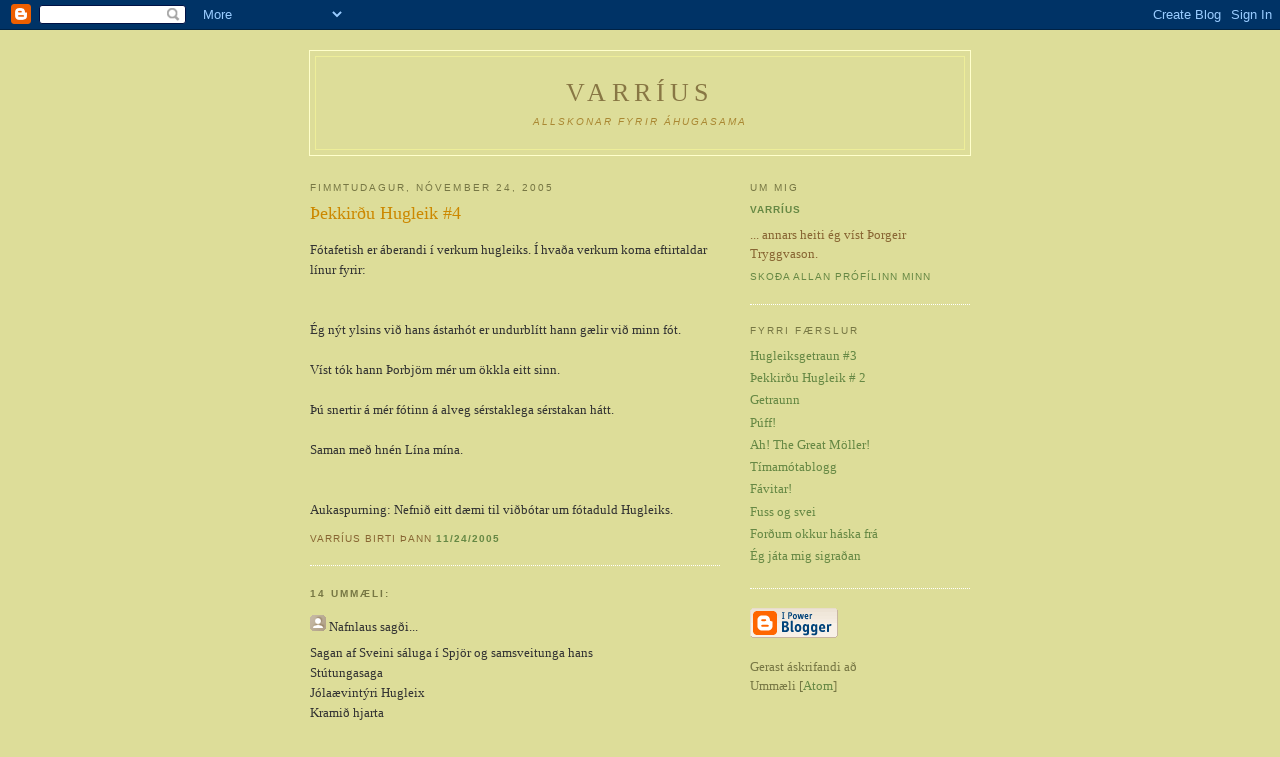

--- FILE ---
content_type: text/html; charset=UTF-8
request_url: https://varrius.blogspot.com/2005/11/ekkiru-hugleik-4.html?showComment=1132914600000
body_size: 7867
content:
<!DOCTYPE html PUBLIC "-//W3C//DTD XHTML 1.0 Strict//EN" "http://www.w3.org/TR/xhtml1/DTD/xhtml1-strict.dtd">

<html xmlns="http://www.w3.org/1999/xhtml" xml:lang="en" lang="en" dir="ltr">
<head>
  <title>Varríus: Þekkirðu Hugleik #4</title>

  <script type="text/javascript">(function() { (function(){function b(g){this.t={};this.tick=function(h,m,f){var n=f!=void 0?f:(new Date).getTime();this.t[h]=[n,m];if(f==void 0)try{window.console.timeStamp("CSI/"+h)}catch(q){}};this.getStartTickTime=function(){return this.t.start[0]};this.tick("start",null,g)}var a;if(window.performance)var e=(a=window.performance.timing)&&a.responseStart;var p=e>0?new b(e):new b;window.jstiming={Timer:b,load:p};if(a){var c=a.navigationStart;c>0&&e>=c&&(window.jstiming.srt=e-c)}if(a){var d=window.jstiming.load;
c>0&&e>=c&&(d.tick("_wtsrt",void 0,c),d.tick("wtsrt_","_wtsrt",e),d.tick("tbsd_","wtsrt_"))}try{a=null,window.chrome&&window.chrome.csi&&(a=Math.floor(window.chrome.csi().pageT),d&&c>0&&(d.tick("_tbnd",void 0,window.chrome.csi().startE),d.tick("tbnd_","_tbnd",c))),a==null&&window.gtbExternal&&(a=window.gtbExternal.pageT()),a==null&&window.external&&(a=window.external.pageT,d&&c>0&&(d.tick("_tbnd",void 0,window.external.startE),d.tick("tbnd_","_tbnd",c))),a&&(window.jstiming.pt=a)}catch(g){}})();window.tickAboveFold=function(b){var a=0;if(b.offsetParent){do a+=b.offsetTop;while(b=b.offsetParent)}b=a;b<=750&&window.jstiming.load.tick("aft")};var k=!1;function l(){k||(k=!0,window.jstiming.load.tick("firstScrollTime"))}window.addEventListener?window.addEventListener("scroll",l,!1):window.attachEvent("onscroll",l);
 })();</script><script type="text/javascript">function a(){var b=window.location.href,c=b.split("?");switch(c.length){case 1:return b+"?m=1";case 2:return c[1].search("(^|&)m=")>=0?null:b+"&m=1";default:return null}}var d=navigator.userAgent;if(d.indexOf("Mobile")!=-1&&d.indexOf("WebKit")!=-1&&d.indexOf("iPad")==-1||d.indexOf("Opera Mini")!=-1||d.indexOf("IEMobile")!=-1){var e=a();e&&window.location.replace(e)};
</script><meta http-equiv="Content-Type" content="text/html; charset=UTF-8" />
<meta name="generator" content="Blogger" />
<link rel="icon" type="image/vnd.microsoft.icon" href="https://www.blogger.com/favicon.ico"/>
<link rel="alternate" type="application/atom+xml" title="Varríus - Atom" href="https://varrius.blogspot.com/feeds/posts/default" />
<link rel="alternate" type="application/rss+xml" title="Varríus - RSS" href="https://varrius.blogspot.com/feeds/posts/default?alt=rss" />
<link rel="service.post" type="application/atom+xml" title="Varríus - Atom" href="https://www.blogger.com/feeds/17246132/posts/default" />
<link rel="alternate" type="application/atom+xml" title="Varríus - Atom" href="https://varrius.blogspot.com/feeds/113282806499582521/comments/default" />
<link rel="stylesheet" type="text/css" href="https://www.blogger.com/static/v1/v-css/1601750677-blog_controls.css"/>
<link rel="stylesheet" type="text/css" href="https://www.blogger.com/dyn-css/authorization.css?targetBlogID=17246132&zx=892c9646-4ad0-4617-9e4e-476e6161bdea"/>


  <style type="text/css">
/*
-----------------------------------------------
Blogger Template Style
Name:     Minima Ochre
Date:     28 Feb 2004
----------------------------------------------- */


body {
  background:#dd9;
  margin:0;
  padding:40px 20px;
  font:x-small Georgia,Serif;
  text-align:center;
  color:#333;
  font-size/* */:/**/small;
  font-size: /**/small;
  }
a:link {
  color:#684;
  text-decoration:none;
  }
a:visited {
  color:#996;
  text-decoration:none;
  }
a:hover {
  color:#c60;
  text-decoration:underline;
  }
a img {
  border-width:0;
  }


/* Header
----------------------------------------------- */
@media all {
  #header {
    width:660px;
    margin:0 auto 10px;
    border:1px solid #ffc;
    }
  }
@media handheld {
  #header {
    width:90%;
    }
  }
#blog-title {
  margin:5px 5px 0;
  padding:20px 20px .25em;
  border:1px solid #ee9;
  border-width:1px 1px 0;
  font-size:200%;
  line-height:1.2em;
  font-weight:normal;
  color:#874;
  text-transform:uppercase;
  letter-spacing:.2em;
  }
#blog-title a {
  color:#874;
  text-decoration:none;
  }
#blog-title a:hover {
  color:#c60;
  }
#description {
  margin:0 5px 5px;
  padding:0 20px 20px;
  border:1px solid #ee9;
  border-width:0 1px 1px;
  max-width:700px;
  font:78%/1.4em "Trebuchet MS",Trebuchet,Arial,Verdana,Sans-serif;
  text-transform:uppercase;
  letter-spacing:.2em;
  color:#a83;
  }


/* Content
----------------------------------------------- */
@media all {
  #content {
    width:660px;
    margin:0 auto;
    padding:0;
    text-align:left;
    }
  #main {
    width:410px;
    float:left;
    }
  #sidebar {
    width:220px;
    float:right;
    color:#863;
    }
  }
@media handheld {
  #content {
    width:90%;
    }
  #main {
    width:100%;
    float:none;
    }
  #sidebar {
    width:100%;
    float:none;
    }
  }


/* Headings
----------------------------------------------- */
h2 {
  margin:1.5em 0 .75em;
  font:78%/1.4em "Trebuchet MS",Trebuchet,Arial,Verdana,Sans-serif;
  text-transform:uppercase;
  letter-spacing:.2em;
  color:#774;
  }


/* Posts
----------------------------------------------- */
@media all {
  .date-header {
    margin:1.5em 0 .5em;
    }
  .post {
    margin:.5em 0 1.5em;
    border-bottom:1px dotted #fff;
    padding-bottom:1.5em;
    }
  }
@media handheld {
  .date-header {
    padding:0 1.5em 0 1.5em;
    }
  .post {
    padding:0 1.5em 0 1.5em;
    }
  }
.post-title {
  margin:.25em 0 0;
  padding:0 0 4px;
  font-size:140%;
  font-weight:normal;
  line-height:1.4em;
  color:#c80;
  }
.post a {
  font-weight:bold;
  }
.post-title a, .post-title a:visited, .post-title strong {
  display:block;
  text-decoration:none;
  color:#b70;
  font-weight:normal;
  }
.post-title strong, .post-title a:hover {
  color:#333;
  }
.post div {
  margin:0 0 .75em;
  line-height:1.6em;
  }
p.post-footer {
  margin:-.25em 0 0;
  color:#a85;
  }
.post-footer em, .comment-link {
  font:78%/1.4em "Trebuchet MS",Trebuchet,Arial,Verdana,Sans-serif;
  text-transform:uppercase;
  letter-spacing:.1em;
  }
.post-footer em {
  font-style:normal;
  color:#863;
  margin-right:.6em;
  }
.comment-link {
  margin-left:.6em;
  }
.post img {
  padding:4px;
  border:1px solid #ddd;
  }
.post blockquote {
  margin:1em 20px;
  }
.post blockquote p {
  margin:.75em 0;
  }


/* Comments
----------------------------------------------- */
#comments h4 {
  margin:1em 0;
  font:bold 78%/1.6em "Trebuchet MS",Trebuchet,Arial,Verdana,Sans-serif;
  text-transform:uppercase;
  letter-spacing:.2em;
  color:#774;
  }
#comments h4 strong {
  font-size:130%;
  }
#comments-block {
  margin:1em 0 1.5em;
  line-height:1.6em;
  }
#comments-block dt {
  margin:.5em 0;
  }
#comments-block dd {
  margin:.25em 0 0;
  }
#comments-block dd.comment-timestamp {
  margin:-.25em 0 2em;
  font:78%/1.4em "Trebuchet MS",Trebuchet,Arial,Verdana,Sans-serif;
  text-transform:uppercase;
  letter-spacing:.1em;
  }
#comments-block dd p {
  margin:0 0 .75em;
  }
.deleted-comment {
  font-style:italic;
  color:gray;
  }
.paging-control-container {
  float: right;
  margin: 0px 6px 0px 0px;
  font-size: 80%;
}
.unneeded-paging-control {
  visibility: hidden;
}


/* Sidebar Content
----------------------------------------------- */
#sidebar ul {
  margin:0 0 1.5em;
  padding:0 0 1.5em;
  border-bottom:1px dotted #fff;
  list-style:none;
  }
#sidebar li {
  margin:0;
  padding:0 0 .25em 15px;
  text-indent:-15px;
  line-height:1.5em;
  }
#sidebar p {
  line-height:1.5em;
  }


/* Profile
----------------------------------------------- */
#profile-container {
  margin:0 0 1.5em;
  border-bottom:1px dotted #fff;
  padding-bottom:1.5em;
  }
.profile-datablock {
  margin:.5em 0 .5em;
  }
.profile-img {
  display:inline;
  }
.profile-img img {
  float:left;
  padding:4px;
  border:1px solid #ffc;
  margin:0 8px 3px 0;
  }
.profile-data {
  margin:0;
  font:bold 78%/1.6em "Trebuchet MS",Trebuchet,Arial,Verdana,Sans-serif;
  text-transform:uppercase;
  letter-spacing:.1em;
  color:#763;
  }
.profile-data strong {
  display:none;
  }
.profile-textblock {
  margin:0 0 .5em;
  }
.profile-link {
  margin:0;
  font:78%/1.4em "Trebuchet MS",Trebuchet,Arial,Verdana,Sans-serif;
  text-transform:uppercase;
  letter-spacing:.1em;
  }


/* Footer
----------------------------------------------- */
#footer {
  width:660px;
  clear:both;
  margin:0 auto;
  }
#footer hr {
  display:none;
  }
#footer p {
  margin:0;
  padding-top:15px;
  font:78%/1.6em "Trebuchet MS",Trebuchet,Verdana,Sans-serif;
  text-transform:uppercase;
  letter-spacing:.1em;
  }


/* Feeds
----------------------------------------------- */
#blogfeeds {
  color:#774;
  }
#postfeeds {
  }
  </style>

<meta name='google-adsense-platform-account' content='ca-host-pub-1556223355139109'/>
<meta name='google-adsense-platform-domain' content='blogspot.com'/>
<!-- --><style type="text/css">@import url(//www.blogger.com/static/v1/v-css/navbar/3334278262-classic.css);
div.b-mobile {display:none;}
</style>

</head>

<body><script type="text/javascript">
    function setAttributeOnload(object, attribute, val) {
      if(window.addEventListener) {
        window.addEventListener('load',
          function(){ object[attribute] = val; }, false);
      } else {
        window.attachEvent('onload', function(){ object[attribute] = val; });
      }
    }
  </script>
<div id="navbar-iframe-container"></div>
<script type="text/javascript" src="https://apis.google.com/js/platform.js"></script>
<script type="text/javascript">
      gapi.load("gapi.iframes:gapi.iframes.style.bubble", function() {
        if (gapi.iframes && gapi.iframes.getContext) {
          gapi.iframes.getContext().openChild({
              url: 'https://www.blogger.com/navbar/17246132?origin\x3dhttps://varrius.blogspot.com',
              where: document.getElementById("navbar-iframe-container"),
              id: "navbar-iframe"
          });
        }
      });
    </script>

<div id="header">

  <h1 id="blog-title">
    <a href="http://varrius.blogspot.com/">
	Varríus
	</a>
  </h1>
  <p id="description"><i>Allskonar fyrir áhugasama</i></p>

</div>

<!-- Begin #content -->
<div id="content">


<!-- Begin #main -->
<div id="main"><div id="main2">



    
  <h2 class="date-header">fimmtudagur, nóvember 24, 2005</h2>
  

  
     
  <!-- Begin .post -->
  <div class="post"><a name="113282806499582521"></a>
         
    <h3 class="post-title">
	 
	 Þekkirðu Hugleik #4
	 
    </h3>
    

	         <div class="post-body">
	<div>
      <div style="clear:both;"></div>Fótafetish er áberandi í verkum hugleiks. Í hvaða verkum koma eftirtaldar línur fyrir:<br /><br /><br />Ég nýt ylsins við hans ástarhót er undurblítt hann gælir við minn fót.<br /><br />Víst tók hann Þorbjörn mér um ökkla eitt sinn.<br /><br />Þú snertir á mér fótinn á alveg sérstaklega sérstakan hátt. <br /><br />Saman með hnén Lína mína.<br /><br /><br />Aukaspurning: Nefnið eitt dæmi til viðbótar um fótaduld Hugleiks.<div style="clear:both; padding-bottom:0.25em"></div>
    </div>
    </div>
    
    <p class="post-footer">
      <em>Varríus birti þann 
    <a class="post-footer-link" href="http://varrius.blogspot.com/2005/11/ekkiru-hugleik-4.html" title="permanent link"> 11/24/2005 </a></em>
        <span class="item-control blog-admin pid-1621817612"><a style="border:none;" href="https://www.blogger.com/post-edit.g?blogID=17246132&postID=113282806499582521&from=pencil" title="Breyta færslu"><img class="icon-action" alt="" src="https://resources.blogblog.com/img/icon18_edit_allbkg.gif" height="18" width="18"></a></span>
    </p>
  
  </div>
  <!-- End .post -->
  
  
  
  <!-- Begin #comments -->
 
  <div id="comments">

	<a name="comments"></a>
        <h4>14 Ummæli:</h4>
        <dl id="comments-block">
          
      
      <dt class="comment-poster" id="c113283440217623366"><a name="c113283440217623366"></a>
        <span style="line-height:16px" class="comment-icon anon-comment-icon"><img src="https://resources.blogblog.com/img/anon16-rounded.gif" alt="Anonymous" style="display:inline;" /></span>&nbsp;<span class="anon-comment-author">Nafnlaus</span> sagði...
      </dt>
      <dd class="comment-body">

        <p>Sagan af Sveini sáluga í Spjör og samsveitunga hans<BR/>Stútungasaga<BR/>Jólaævintýri Hugleix<BR/>Kramið hjarta<BR/><BR/><BR/>Fótur minn er fastur en fljúga vill önd - Fermingabarnamótið</p>
      </dd>
      <dd class="comment-timestamp"><a href="http://varrius.blogspot.com/2005/11/ekkiru-hugleik-4.html?showComment=1132834380000#c113283440217623366" title="comment permalink">12:13 e.h.</a>
	  <span class="item-control blog-admin pid-245316133"><a style="border:none;" href="https://www.blogger.com/comment/delete/17246132/113283440217623366" title="Eyða ummælum" ><span class="delete-comment-icon">&nbsp;</span></a></span>
	  </dd>
      
      <dt class="comment-poster" id="c113283446955095401"><a name="c113283446955095401"></a>
        <span style="line-height:16px" class="comment-icon blogger-comment-icon"><img src="https://resources.blogblog.com/img/b16-rounded.gif" alt="Blogger" style="display:inline;" /></span>&nbsp;<a href="https://www.blogger.com/profile/09893154098885534776" rel="nofollow">Varríus</a> sagði...
      </dt>
      <dd class="comment-body">

        <p>Sumt rétt, hjá Fríðu, annað hreint ekki. <BR/><BR/>Getum, getum...</p>
      </dd>
      <dd class="comment-timestamp"><a href="http://varrius.blogspot.com/2005/11/ekkiru-hugleik-4.html?showComment=1132834440000#c113283446955095401" title="comment permalink">12:14 e.h.</a>
	  <span class="item-control blog-admin pid-1621817612"><a style="border:none;" href="https://www.blogger.com/comment/delete/17246132/113283446955095401" title="Eyða ummælum" ><span class="delete-comment-icon">&nbsp;</span></a></span>
	  </dd>
      
      <dt class="comment-poster" id="c113283451710246513"><a name="c113283451710246513"></a>
        <span style="line-height:16px" class="comment-icon anon-comment-icon"><img src="https://resources.blogblog.com/img/anon16-rounded.gif" alt="Anonymous" style="display:inline;" /></span>&nbsp;<span class="anon-comment-author">Nafnlaus</span> sagði...
      </dt>
      <dd class="comment-body">

        <p>Það fyrsta er úr söng snyrtibúðareigandans í Aldrei fer ég suður. Texti eftir Hjördísi H. Hjartardóttur fótafíkil númer eitt.<BR/><BR/>Önnur setningin er úr munni Jórunnar í Stútungasögu ... og svei mér þá ef hún er ekki einnig sprottin úr sjúkum hugarheimi téðrar Hjördísar. <BR/><BR/>Verð að játa mig lens með hinar tvær.</p>
      </dd>
      <dd class="comment-timestamp"><a href="http://varrius.blogspot.com/2005/11/ekkiru-hugleik-4.html?showComment=1132834500000#c113283451710246513" title="comment permalink">12:15 e.h.</a>
	  <span class="item-control blog-admin pid-245316133"><a style="border:none;" href="https://www.blogger.com/comment/delete/17246132/113283451710246513" title="Eyða ummælum" ><span class="delete-comment-icon">&nbsp;</span></a></span>
	  </dd>
      
      <dt class="comment-poster" id="c113283524406096156"><a name="c113283524406096156"></a>
        <span style="line-height:16px" class="comment-icon blogger-comment-icon"><img src="https://resources.blogblog.com/img/b16-rounded.gif" alt="Blogger" style="display:inline;" /></span>&nbsp;<a href="https://www.blogger.com/profile/09893154098885534776" rel="nofollow">Varríus</a> sagði...
      </dt>
      <dd class="comment-body">

        <p>Og nú verður sævar að auka leti mína og grafa upp úr ensíklópedísku textaminni sínu einhverja góða línu um öklana á Barböru, dóttur Kartlands slátrara í <I>Fáfnismönnum,</I> en þar vélaði Hjördís einnig um.<BR/><BR/>Voru engir fætur í <I>Sirkus?</I><BR/><BR/>Blogger hristir hausinn og segir nnjzxx</p>
      </dd>
      <dd class="comment-timestamp"><a href="http://varrius.blogspot.com/2005/11/ekkiru-hugleik-4.html?showComment=1132835220000#c113283524406096156" title="comment permalink">12:27 e.h.</a>
	  <span class="item-control blog-admin pid-1621817612"><a style="border:none;" href="https://www.blogger.com/comment/delete/17246132/113283524406096156" title="Eyða ummælum" ><span class="delete-comment-icon">&nbsp;</span></a></span>
	  </dd>
      
      <dt class="comment-poster" id="c113283674769552563"><a name="c113283674769552563"></a>
        <span style="line-height:16px" class="comment-icon anon-comment-icon"><img src="https://resources.blogblog.com/img/anon16-rounded.gif" alt="Anonymous" style="display:inline;" /></span>&nbsp;<span class="anon-comment-author">Nafnlaus</span> sagði...
      </dt>
      <dd class="comment-body">

        <p>Varð bara að láta ykkur vita að ég fékk orðið aqvwa. Hvað sem það nú þýðir.</p>
      </dd>
      <dd class="comment-timestamp"><a href="http://varrius.blogspot.com/2005/11/ekkiru-hugleik-4.html?showComment=1132836720000#c113283674769552563" title="comment permalink">12:52 e.h.</a>
	  <span class="item-control blog-admin pid-245316133"><a style="border:none;" href="https://www.blogger.com/comment/delete/17246132/113283674769552563" title="Eyða ummælum" ><span class="delete-comment-icon">&nbsp;</span></a></span>
	  </dd>
      
      <dt class="comment-poster" id="c113283804994400892"><a name="c113283804994400892"></a>
        <span style="line-height:16px" class="comment-icon anon-comment-icon"><img src="https://resources.blogblog.com/img/anon16-rounded.gif" alt="Anonymous" style="display:inline;" /></span>&nbsp;<span class="anon-comment-author">Nafnlaus</span> sagði...
      </dt>
      <dd class="comment-body">

        <p>Eitthvað eru menn að fikta við tærnar á mæðrum sínum í hinum óuppsetta verðandi saungleik Epli og eikur.<BR/><BR/>Það sem kemst næst fótaduld í Sirkus er líklega það að vér leyniþjónustumenn vorum í sérlega nánu sambandi við skóna okkar.</p>
      </dd>
      <dd class="comment-timestamp"><a href="http://varrius.blogspot.com/2005/11/ekkiru-hugleik-4.html?showComment=1132838040000#c113283804994400892" title="comment permalink">1:14 e.h.</a>
	  <span class="item-control blog-admin pid-245316133"><a style="border:none;" href="https://www.blogger.com/comment/delete/17246132/113283804994400892" title="Eyða ummælum" ><span class="delete-comment-icon">&nbsp;</span></a></span>
	  </dd>
      
      <dt class="comment-poster" id="c113283856074515914"><a name="c113283856074515914"></a>
        <span style="line-height:16px" class="comment-icon blogger-comment-icon"><img src="https://resources.blogblog.com/img/b16-rounded.gif" alt="Blogger" style="display:inline;" /></span>&nbsp;<a href="https://www.blogger.com/profile/06729555973973390786" rel="nofollow">Ásta</a> sagði...
      </dt>
      <dd class="comment-body">

        <p>Ég hef verið að reyna að hrista upp í minninu varðandi Sirkus og fætur í allan morgun en eitthvað stendur það á sér. Finnst það samt klingja einhverjum bjöllum. Hitt veit ég þó að ég tók sprettinn á hverri sýningunni á fætur annari með brotna tá og sennilega liggja einhverjar masókistískar ástæður  þar að baki. En er varla svarið við spurningunni.</p>
      </dd>
      <dd class="comment-timestamp"><a href="http://varrius.blogspot.com/2005/11/ekkiru-hugleik-4.html?showComment=1132838520000#c113283856074515914" title="comment permalink">1:22 e.h.</a>
	  <span class="item-control blog-admin pid-174669128"><a style="border:none;" href="https://www.blogger.com/comment/delete/17246132/113283856074515914" title="Eyða ummælum" ><span class="delete-comment-icon">&nbsp;</span></a></span>
	  </dd>
      
      <dt class="comment-poster" id="c113283962531316880"><a name="c113283962531316880"></a>
        <span style="line-height:16px" class="comment-icon blogger-comment-icon"><img src="https://resources.blogblog.com/img/b16-rounded.gif" alt="Blogger" style="display:inline;" /></span>&nbsp;<a href="https://www.blogger.com/profile/17515869206677166353" rel="nofollow">Gummi Erlings</a> sagði...
      </dt>
      <dd class="comment-body">

        <p>Svo er alls ekki laust við ansi hreint jólalega fótaduld í nýjustu uppsetningunni.<BR/><BR/>Og orðið er "irjhpen". Sbr. finnsku: "Uksi irjhpen kolmelainen"</p>
      </dd>
      <dd class="comment-timestamp"><a href="http://varrius.blogspot.com/2005/11/ekkiru-hugleik-4.html?showComment=1132839600000#c113283962531316880" title="comment permalink">1:40 e.h.</a>
	  <span class="item-control blog-admin pid-86605805"><a style="border:none;" href="https://www.blogger.com/comment/delete/17246132/113283962531316880" title="Eyða ummælum" ><span class="delete-comment-icon">&nbsp;</span></a></span>
	  </dd>
      
      <dt class="comment-poster" id="c113284691417107642"><a name="c113284691417107642"></a>
        <span style="line-height:16px" class="comment-icon anon-comment-icon"><img src="https://resources.blogblog.com/img/anon16-rounded.gif" alt="Anonymous" style="display:inline;" /></span>&nbsp;<span class="anon-comment-author">Nafnlaus</span> sagði...
      </dt>
      <dd class="comment-body">

        <p>"saman með hnén Lína mín" =Hjördís Hjartardóttir sem húsmæðraskólastýran í Hvarfinu.<BR/>Fótaduldin birtist t.d. með brútal hætti í Fáfnismönnum þegar einn þeirra var gerður fætinum styttri, eða voru báðir kúttaðir af = bundnir upp?</p>
      </dd>
      <dd class="comment-timestamp"><a href="http://varrius.blogspot.com/2005/11/ekkiru-hugleik-4.html?showComment=1132846860000#c113284691417107642" title="comment permalink">3:41 e.h.</a>
	  <span class="item-control blog-admin pid-245316133"><a style="border:none;" href="https://www.blogger.com/comment/delete/17246132/113284691417107642" title="Eyða ummælum" ><span class="delete-comment-icon">&nbsp;</span></a></span>
	  </dd>
      
      <dt class="comment-poster" id="c113284842080080038"><a name="c113284842080080038"></a>
        <span style="line-height:16px" class="comment-icon blogger-comment-icon"><img src="https://resources.blogblog.com/img/b16-rounded.gif" alt="Blogger" style="display:inline;" /></span>&nbsp;<a href="https://www.blogger.com/profile/09893154098885534776" rel="nofollow">Varríus</a> sagði...
      </dt>
      <dd class="comment-body">

        <p>Og mórallinn: Enginn veit hvað átt hefur fyrr en misst hefur.</p>
      </dd>
      <dd class="comment-timestamp"><a href="http://varrius.blogspot.com/2005/11/ekkiru-hugleik-4.html?showComment=1132848420000#c113284842080080038" title="comment permalink">4:07 e.h.</a>
	  <span class="item-control blog-admin pid-1621817612"><a style="border:none;" href="https://www.blogger.com/comment/delete/17246132/113284842080080038" title="Eyða ummælum" ><span class="delete-comment-icon">&nbsp;</span></a></span>
	  </dd>
      
      <dt class="comment-poster" id="c113284868598776662"><a name="c113284868598776662"></a>
        <span style="line-height:16px" class="comment-icon anon-comment-icon"><img src="https://resources.blogblog.com/img/anon16-rounded.gif" alt="Anonymous" style="display:inline;" /></span>&nbsp;<span class="anon-comment-author">Nafnlaus</span> sagði...
      </dt>
      <dd class="comment-body">

        <p>Nú brestur minni mitt fullkomlega. Ég man bara að "minns", þ.e.a.s.  Benedikt, sá fætur hennar stöðugt trítla fram hjá kjallaragluggunum á kránni. Gott ef hann sagði ekki e-s staðar "Þessir fætur!" en þó man ég það ekki alveg. <BR/><BR/>Eins og Hulda benti á missti Gísli félagi hans báða fætur af því hann var alltaf að detta í stigum – og enginn man það sennilega betur en Varríus sjálfur sem þurfti að reyra upp báða fætur, fyrst annan undir frakkann og hoppa um á hækju, síðan hinn og sitja ofan á þeim í hjólastólnum sínum.<BR/>Út frá sálgreiningu og bókmenntafræði og öðrum "undirstöðu"-dulda-fræðum mætti eflaust túlka það sem svo að undirmeðvitund Hugleiks hafi þar verið að reyna að losa sig við fótaduldina í eitt skipti fyrir öll.<BR/><BR/>Fyrsta setningin sem skrifuð var í það leikrit var einmitt svona: <BR/><BR/>Gísli (búinn að missa báða fætur): "Ég er hugsa um að selja hjólhestinn!"<BR/><BR/>Held að hún hafi svo verið tekin út á endanum.</p>
      </dd>
      <dd class="comment-timestamp"><a href="http://varrius.blogspot.com/2005/11/ekkiru-hugleik-4.html?showComment=1132848660000#c113284868598776662" title="comment permalink">4:11 e.h.</a>
	  <span class="item-control blog-admin pid-245316133"><a style="border:none;" href="https://www.blogger.com/comment/delete/17246132/113284868598776662" title="Eyða ummælum" ><span class="delete-comment-icon">&nbsp;</span></a></span>
	  </dd>
      
      <dt class="comment-poster" id="c113286767770707472"><a name="c113286767770707472"></a>
        <span style="line-height:16px" class="comment-icon blogger-comment-icon"><img src="https://resources.blogblog.com/img/b16-rounded.gif" alt="Blogger" style="display:inline;" /></span>&nbsp;<a href="https://www.blogger.com/profile/14181852363505007058" rel="nofollow">Sigga Lára</a> sagði...
      </dt>
      <dd class="comment-body">

        <p>Og í sama leikriti og Varrjuss þurfti að vera fyrst ein- og svo ófættur þurfti ég líka að vera einfætt. Og það var frumraun mín með Hugleik. Þannig að á þeim tíma virðist félagið hafa haft ófótafetish...</p>
      </dd>
      <dd class="comment-timestamp"><a href="http://varrius.blogspot.com/2005/11/ekkiru-hugleik-4.html?showComment=1132867620000#c113286767770707472" title="comment permalink">9:27 e.h.</a>
	  <span class="item-control blog-admin pid-1042943573"><a style="border:none;" href="https://www.blogger.com/comment/delete/17246132/113286767770707472" title="Eyða ummælum" ><span class="delete-comment-icon">&nbsp;</span></a></span>
	  </dd>
      
      <dt class="comment-poster" id="c113287483327061905"><a name="c113287483327061905"></a>
        <span style="line-height:16px" class="comment-icon anon-comment-icon"><img src="https://resources.blogblog.com/img/anon16-rounded.gif" alt="Anonymous" style="display:inline;" /></span>&nbsp;<span class="anon-comment-author">Nafnlaus</span> sagði...
      </dt>
      <dd class="comment-body">

        <p>Og meira að segja þurfturðu líka að vera fótalaus með stirtlu og sporð í sama leikriti. Þetta hefur verið á mjög háu stigi.</p>
      </dd>
      <dd class="comment-timestamp"><a href="http://varrius.blogspot.com/2005/11/ekkiru-hugleik-4.html?showComment=1132874820000#c113287483327061905" title="comment permalink">11:27 e.h.</a>
	  <span class="item-control blog-admin pid-245316133"><a style="border:none;" href="https://www.blogger.com/comment/delete/17246132/113287483327061905" title="Eyða ummælum" ><span class="delete-comment-icon">&nbsp;</span></a></span>
	  </dd>
      
      <dt class="comment-poster" id="c113291462770823848"><a name="c113291462770823848"></a>
        <span style="line-height:16px" class="comment-icon blogger-comment-icon"><img src="https://resources.blogblog.com/img/b16-rounded.gif" alt="Blogger" style="display:inline;" /></span>&nbsp;<a href="https://www.blogger.com/profile/06729555973973390786" rel="nofollow">Ásta</a> sagði...
      </dt>
      <dd class="comment-body">

        <p>Svo má færa rök fyrir því að rauðu, hnéháu stígvélin sem hún Alla sprangaði á í Sirkus hafi borið þessari blætishneigð klárlegt vitni.</p>
      </dd>
      <dd class="comment-timestamp"><a href="http://varrius.blogspot.com/2005/11/ekkiru-hugleik-4.html?showComment=1132914600000#c113291462770823848" title="comment permalink">10:30 f.h.</a>
	  <span class="item-control blog-admin pid-174669128"><a style="border:none;" href="https://www.blogger.com/comment/delete/17246132/113291462770823848" title="Eyða ummælum" ><span class="delete-comment-icon">&nbsp;</span></a></span>
	  </dd>
      
      
    </dl>
		<p class="comment-timestamp">

    <a class="comment-link" href="https://www.blogger.com/comment/fullpage/post/17246132/113282806499582521">Skrifa ummæli</a>
    </p>
    <p id="postfeeds">Gerast áskrifandi að Birta ummæli [<a target="_blank" href="https://varrius.blogspot.com/feeds/113282806499582521/comments/default" type="application/atom+xml">Atom</a>]</p>
    	    
    


		<p class="comment-timestamp">
	<a href="http://varrius.blogspot.com/">&lt;&lt; Heim</a>
    </p>
    </div>



  <!-- End #comments -->


</div></div>
<!-- End #main -->







<!-- Begin #sidebar -->
<div id="sidebar"><div id="sidebar2">
  
  
  <!-- Begin #profile-container -->
    
       <div id="profile-container"><h2 class="sidebar-title">Um mig</h2>
<dl class="profile-datablock">
<dd class="profile-data"><strong>Nafn:</strong> <a rel="author" href="https://www.blogger.com/profile/09893154098885534776"> Varr&iacute;us </a></dd>
</dl>
<p class="profile-textblock">... annars heiti ég víst Þorgeir Tryggvason.</p>
<p class="profile-link"><a rel="author" href="https://www.blogger.com/profile/09893154098885534776">Skoða allan prófílinn minn</a></p></div>

  <!-- End #profile -->
    
        
  
  <h2 class="sidebar-title">Fyrri færslur</h2>
    <ul id="recently">
    
        <li><a href="http://varrius.blogspot.com/2005/11/hugleiksgetraun-3.html">Hugleiksgetraun #3</a></li>
     
        <li><a href="http://varrius.blogspot.com/2005/11/ekkiru-hugleik-2.html">&THORN;ekkir&eth;u Hugleik # 2</a></li>
     
        <li><a href="http://varrius.blogspot.com/2005/11/getraunn.html">Getraunn</a></li>
     
        <li><a href="http://varrius.blogspot.com/2005/11/pff.html">P&uacute;ff!</a></li>
     
        <li><a href="http://varrius.blogspot.com/2005/11/ah-great-mller.html">Ah! The Great M&ouml;ller!</a></li>
     
        <li><a href="http://varrius.blogspot.com/2005/11/tmamtablogg.html">T&iacute;mam&oacute;tablogg</a></li>
     
        <li><a href="http://varrius.blogspot.com/2005/11/fvitar.html">F&aacute;vitar!</a></li>
     
        <li><a href="http://varrius.blogspot.com/2005/11/fuss-og-svei.html">Fuss og svei</a></li>
     
        <li><a href="http://varrius.blogspot.com/2005/10/forum-okkur-hska-fr.html">For&eth;um okkur h&aacute;ska fr&aacute;</a></li>
     
        <li><a href="http://varrius.blogspot.com/2005/10/g-jta-mig-sigraan.html">&Eacute;g j&aacute;ta mig sigra&eth;an</a></li>
     
  </ul>
    

      <p id="powered-by"><a href="//www.blogger.com"><img src="https://lh3.googleusercontent.com/blogger_img_proxy/AEn0k_vtojkTLlipPU5GCY4GeVFtAM1hd7AHHH5ra90z0N17qGJUlM8YEu2USpDwaESc9w0T7OCZarnlLPQ0LVvzngXOMJwA208c7L6trFz3WahP=s0-d" alt="Powered by Blogger"></a></p>
      <p id="blogfeeds">Gerast áskrifandi að<br />Ummæli [<a target="_blank" href="https://varrius.blogspot.com/feeds/posts/default" type="application/atom+xml">Atom</a>]</p>
  
  <!--
  <p>This is a paragraph of text that could go in the sidebar.</p>
  -->
  


</div></div>
<!-- End #sidebar -->


</div>
<!-- End #content -->



<!-- Begin #footer -->
<div id="footer"><hr />
  <p><!--This is an optional footer. If you want text here, place it inside these tags, and remove this comment. -->&nbsp;</p>

</div>
<!-- End #footer -->



</body>
</html>